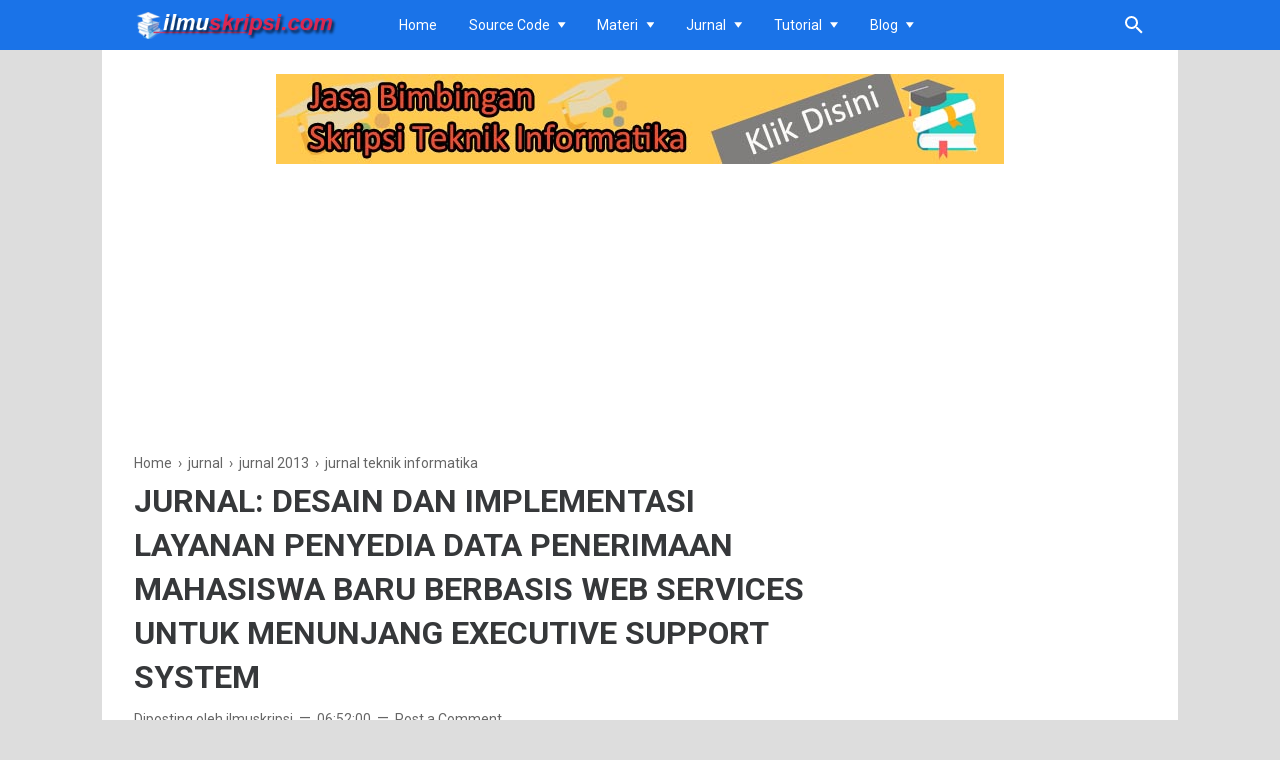

--- FILE ---
content_type: text/html; charset=utf-8
request_url: https://www.google.com/recaptcha/api2/aframe
body_size: 268
content:
<!DOCTYPE HTML><html><head><meta http-equiv="content-type" content="text/html; charset=UTF-8"></head><body><script nonce="Zp_KkMAtxKBE_p8meQLP-g">/** Anti-fraud and anti-abuse applications only. See google.com/recaptcha */ try{var clients={'sodar':'https://pagead2.googlesyndication.com/pagead/sodar?'};window.addEventListener("message",function(a){try{if(a.source===window.parent){var b=JSON.parse(a.data);var c=clients[b['id']];if(c){var d=document.createElement('img');d.src=c+b['params']+'&rc='+(localStorage.getItem("rc::a")?sessionStorage.getItem("rc::b"):"");window.document.body.appendChild(d);sessionStorage.setItem("rc::e",parseInt(sessionStorage.getItem("rc::e")||0)+1);localStorage.setItem("rc::h",'1768623279573');}}}catch(b){}});window.parent.postMessage("_grecaptcha_ready", "*");}catch(b){}</script></body></html>

--- FILE ---
content_type: text/javascript; charset=UTF-8
request_url: https://www.ilmuskripsi.com/feeds/posts/default/-/jurnal%202013?alt=json-in-script&max-results=25
body_size: 9506
content:
gdata.io.handleScriptLoaded({"version":"1.0","encoding":"UTF-8","feed":{"xmlns":"http://www.w3.org/2005/Atom","xmlns$openSearch":"http://a9.com/-/spec/opensearchrss/1.0/","xmlns$blogger":"http://schemas.google.com/blogger/2008","xmlns$georss":"http://www.georss.org/georss","xmlns$gd":"http://schemas.google.com/g/2005","xmlns$thr":"http://purl.org/syndication/thread/1.0","id":{"$t":"tag:blogger.com,1999:blog-4832361158897012626"},"updated":{"$t":"2026-01-09T15:16:49.924+07:00"},"category":[{"term":"jurnal"},{"term":"jurnal teknik informatika"},{"term":"jurnal 2013"},{"term":"jurnal 2014"},{"term":"jurnal 2010"},{"term":"jurnal 2012"},{"term":"jurnal hukum"},{"term":"Jurnal sistem pendukung keputusan"},{"term":"jurnal 2011"},{"term":"informasi"},{"term":"jurnal 2009"},{"term":"jurnal 2015"},{"term":"jurnal 2016"},{"term":"tips"},{"term":"jurnal sistem pakar"},{"term":"jurnal algoritma"},{"term":"materi teknik informatika"},{"term":"data mining"},{"term":"finansial"},{"term":"komputer"},{"term":"jurnal data mining"},{"term":"algoritma"},{"term":"jurnal 2005"},{"term":"jurnal Kriptografi"},{"term":"jurnal international"},{"term":"jurnal ekonomi"},{"term":"provider"},{"term":"jurnal komputer grafik"},{"term":"jurnal steganografi"},{"term":"jurnalpsikologi"},{"term":"jurnalpsikologisosial"},{"term":"download program"},{"term":"strategi pemasaran"},{"term":"bahasa jawa"},{"term":"jurnal website"},{"term":"ekonomi dan bisnis"},{"term":"shopee"},{"term":"jurnal sistem informasi"},{"term":"Tips Skripsi"},{"term":"jurnal 2006"},{"term":"jurnal 2007"},{"term":"geguritan"},{"term":"jurnal 2008"},{"term":"sastra jawa"},{"term":"PHP-Mysql"},{"term":"Pemprograman Web"},{"term":"game"},{"term":"jurnal game"},{"term":"sistem pendukung keputusan"},{"term":"laptop"},{"term":"jurnal aplikasi"},{"term":"source code"},{"term":"asuransi"},{"term":"sistem pakar"},{"term":"aplikasi"},{"term":"blog"},{"term":"jurnal sistem rekomendasi"},{"term":"saham"},{"term":"youtube"},{"term":"beasiswa"},{"term":"beasiswas1"},{"term":"cerkak"},{"term":"crypto"},{"term":"investasi"},{"term":"pendidikan"},{"term":"program"},{"term":"tembang dolanan"},{"term":"tiktok"},{"term":"ekspedisi"},{"term":"google"},{"term":"kartu kredit"},{"term":"laporan skripsi komputer"},{"term":"lenovo"},{"term":"smartphone"},{"term":"vga"},{"term":"Artificial Intelligence"},{"term":"PHP-Mysqli"},{"term":"aksara jawa"},{"term":"asus"},{"term":"beasiswas1akuntansi"},{"term":"beasiswas1ekonomi"},{"term":"beasiswas1manajemen"},{"term":"dana"},{"term":"indihome"},{"term":"marketplace"},{"term":"sistem informasi"},{"term":"testimoni"}],"title":{"type":"text","$t":"Skripsi Teknik Informatika"},"subtitle":{"type":"html","$t":"Skripsi Teknik Informatika, berbgi informasi seputar teknologi komputer"},"link":[{"rel":"http://schemas.google.com/g/2005#feed","type":"application/atom+xml","href":"https:\/\/www.ilmuskripsi.com\/feeds\/posts\/default"},{"rel":"self","type":"application/atom+xml","href":"https:\/\/www.blogger.com\/feeds\/4832361158897012626\/posts\/default\/-\/jurnal+2013?alt=json-in-script"},{"rel":"alternate","type":"text/html","href":"https:\/\/www.ilmuskripsi.com\/search\/label\/jurnal%202013"},{"rel":"hub","href":"http://pubsubhubbub.appspot.com/"},{"rel":"next","type":"application/atom+xml","href":"https:\/\/www.blogger.com\/feeds\/4832361158897012626\/posts\/default\/-\/jurnal+2013\/-\/jurnal+2013?alt=json-in-script\u0026start-index=26\u0026max-results=25"}],"author":[{"name":{"$t":"Unknown"},"email":{"$t":"noreply@blogger.com"},"gd$image":{"rel":"http://schemas.google.com/g/2005#thumbnail","width":"16","height":"16","src":"https:\/\/img1.blogblog.com\/img\/b16-rounded.gif"}}],"generator":{"version":"7.00","uri":"http://www.blogger.com","$t":"Blogger"},"openSearch$totalResults":{"$t":"461"},"openSearch$startIndex":{"$t":"1"},"openSearch$itemsPerPage":{"$t":"25"},"entry":[{"id":{"$t":"tag:blogger.com,1999:blog-4832361158897012626.post-5225583370953270314"},"published":{"$t":"2017-10-27T09:44:00.000+07:00"},"updated":{"$t":"2017-10-27T09:44:41.984+07:00"},"category":[{"scheme":"http://www.blogger.com/atom/ns#","term":"jurnal"},{"scheme":"http://www.blogger.com/atom/ns#","term":"jurnal 2013"},{"scheme":"http://www.blogger.com/atom/ns#","term":"jurnal teknik informatika"}],"title":{"type":"text","$t":"JURNAL: ANALISA DAN PERANCANGAN SISTEM INFORMASI RENDAL PRODUKSI DI INDUSTRI FARMASI DENGAN PENDEKATAN AGENT STUDI KASUS PT. TNF "},"summary":{"type":"text","$t":"\n\n\n\n\nAbstrak\u0026nbsp;\n\nSuatu industri manufaktur yang berorientasi pada profit memerlukan alat bantu agar bisnisnya dapat menjalankan proses eksekusi manufaktur lebih baik. Industri farmasi pun tak luput dari pola keberhasilan seperti ini. PT. TNF merupakan salah satu industri farmasi yang berorientasi pada pasar, dengan menciptakan produk-produk yang makin kompleks, sesuai dengan keinginan pasar. "},"link":[{"rel":"replies","type":"application/atom+xml","href":"https:\/\/www.ilmuskripsi.com\/feeds\/5225583370953270314\/comments\/default","title":"Post Comments"},{"rel":"replies","type":"text/html","href":"https:\/\/www.ilmuskripsi.com\/2017\/10\/jurnal-analisa-dan-perancangan-sistem_27.html#comment-form","title":"0 Comments"},{"rel":"edit","type":"application/atom+xml","href":"https:\/\/www.blogger.com\/feeds\/4832361158897012626\/posts\/default\/5225583370953270314"},{"rel":"self","type":"application/atom+xml","href":"https:\/\/www.blogger.com\/feeds\/4832361158897012626\/posts\/default\/5225583370953270314"},{"rel":"alternate","type":"text/html","href":"https:\/\/www.ilmuskripsi.com\/2017\/10\/jurnal-analisa-dan-perancangan-sistem_27.html","title":"JURNAL: ANALISA DAN PERANCANGAN SISTEM INFORMASI RENDAL PRODUKSI DI INDUSTRI FARMASI DENGAN PENDEKATAN AGENT STUDI KASUS PT. TNF "}],"author":[{"name":{"$t":"ilmuskripsi"},"uri":{"$t":"http:\/\/www.blogger.com\/profile\/16091865642388624169"},"email":{"$t":"noreply@blogger.com"},"gd$image":{"rel":"http://schemas.google.com/g/2005#thumbnail","width":"16","height":"16","src":"https:\/\/img1.blogblog.com\/img\/b16-rounded.gif"}}],"media$thumbnail":{"xmlns$media":"http://search.yahoo.com/mrss/","url":"https:\/\/blogger.googleusercontent.com\/img\/b\/R29vZ2xl\/AVvXsEjkHnNYMcT9Xk1FXIAclsUIX1GIYLz22ojTtX-anSlKcQE5xVAOyW10gGO_rNzCf6oeSBEKpc227Dlyj5TZHXNf6g09Zk1VJph-tLkUscY8YIUD4TJcL2yNKLYJeaHg2Jx_JSeognbqMYg\/s72-c\/unduh+jurnal+ilmuskripsi.jpg","height":"72","width":"72"},"thr$total":{"$t":"0"}},{"id":{"$t":"tag:blogger.com,1999:blog-4832361158897012626.post-805249324598527448"},"published":{"$t":"2017-10-27T09:41:00.000+07:00"},"updated":{"$t":"2017-10-27T09:41:23.987+07:00"},"category":[{"scheme":"http://www.blogger.com/atom/ns#","term":"jurnal"},{"scheme":"http://www.blogger.com/atom/ns#","term":"jurnal 2013"},{"scheme":"http://www.blogger.com/atom/ns#","term":"jurnal teknik informatika"}],"title":{"type":"text","$t":"JURNAL: APLIKASI Busines Intelligence DENGAN KONSEP OLAP PADA JURUSAN TEKNIK INFORMATIKA UPN”VETERAN” YOGYAKARTA"},"summary":{"type":"text","$t":"\n\n\n\n\nAbstrak\u0026nbsp;\n\nOLAP (OnLine Analytical Processing) adalah suatu metode khusus untuk melakukan analisis terhadap data yang terdapat di dalam media penyimpanan data (database) dan kemudian membuat laporannya sesuai permintaan user. OLAP menyajikan data dalam bentuk multidimensional database yang lebih mudah untuk disajikan dan dianalisis. Hasil analisis menggunakan OLAP akan digunakan dalam "},"link":[{"rel":"replies","type":"application/atom+xml","href":"https:\/\/www.ilmuskripsi.com\/feeds\/805249324598527448\/comments\/default","title":"Post Comments"},{"rel":"replies","type":"text/html","href":"https:\/\/www.ilmuskripsi.com\/2017\/10\/jurnal-aplikasi-busines-intelligence.html#comment-form","title":"0 Comments"},{"rel":"edit","type":"application/atom+xml","href":"https:\/\/www.blogger.com\/feeds\/4832361158897012626\/posts\/default\/805249324598527448"},{"rel":"self","type":"application/atom+xml","href":"https:\/\/www.blogger.com\/feeds\/4832361158897012626\/posts\/default\/805249324598527448"},{"rel":"alternate","type":"text/html","href":"https:\/\/www.ilmuskripsi.com\/2017\/10\/jurnal-aplikasi-busines-intelligence.html","title":"JURNAL: APLIKASI Busines Intelligence DENGAN KONSEP OLAP PADA JURUSAN TEKNIK INFORMATIKA UPN”VETERAN” YOGYAKARTA"}],"author":[{"name":{"$t":"ilmuskripsi"},"uri":{"$t":"http:\/\/www.blogger.com\/profile\/16091865642388624169"},"email":{"$t":"noreply@blogger.com"},"gd$image":{"rel":"http://schemas.google.com/g/2005#thumbnail","width":"16","height":"16","src":"https:\/\/img1.blogblog.com\/img\/b16-rounded.gif"}}],"media$thumbnail":{"xmlns$media":"http://search.yahoo.com/mrss/","url":"https:\/\/blogger.googleusercontent.com\/img\/b\/R29vZ2xl\/AVvXsEjkHnNYMcT9Xk1FXIAclsUIX1GIYLz22ojTtX-anSlKcQE5xVAOyW10gGO_rNzCf6oeSBEKpc227Dlyj5TZHXNf6g09Zk1VJph-tLkUscY8YIUD4TJcL2yNKLYJeaHg2Jx_JSeognbqMYg\/s72-c\/unduh+jurnal+ilmuskripsi.jpg","height":"72","width":"72"},"thr$total":{"$t":"0"}},{"id":{"$t":"tag:blogger.com,1999:blog-4832361158897012626.post-1471772387789161230"},"published":{"$t":"2017-10-27T08:39:00.000+07:00"},"updated":{"$t":"2017-10-27T08:39:00.881+07:00"},"category":[{"scheme":"http://www.blogger.com/atom/ns#","term":"jurnal"},{"scheme":"http://www.blogger.com/atom/ns#","term":"jurnal 2013"},{"scheme":"http://www.blogger.com/atom/ns#","term":"jurnal teknik informatika"}],"title":{"type":"text","$t":"JURNAL: SISTEM PENDUKUNG KEPUTUSAN BERBASIS CLIENT SERVER UNTUK PENENTUAN BIAYA PEMBANGUNAN RUMAH (STUDI KASUS PADA PT BUANA NATA LOKA) "},"summary":{"type":"text","$t":"\n\n\n\n\n\n\nAbstrak\u0026nbsp;\n\nPerencanaan sebuah pembangunan rumah merupakan hal yang tidak mudah. Banyak orang mengalami kesulitan dalam tahap ini, baik dari segi pemilihan model bahan-bahan bangunan yang akan digunakan maupun dalam merancang sebuah anggaran dalam pembangunan rumah. Masalah yang sering ditemui dalam anggaran biaya adalah biaya yang dikeluarkan tidak sesuai dengan rencana semula. "},"link":[{"rel":"replies","type":"application/atom+xml","href":"https:\/\/www.ilmuskripsi.com\/feeds\/1471772387789161230\/comments\/default","title":"Post Comments"},{"rel":"replies","type":"text/html","href":"https:\/\/www.ilmuskripsi.com\/2017\/10\/jurnal-sistem-pendukung-keputusan_27.html#comment-form","title":"0 Comments"},{"rel":"edit","type":"application/atom+xml","href":"https:\/\/www.blogger.com\/feeds\/4832361158897012626\/posts\/default\/1471772387789161230"},{"rel":"self","type":"application/atom+xml","href":"https:\/\/www.blogger.com\/feeds\/4832361158897012626\/posts\/default\/1471772387789161230"},{"rel":"alternate","type":"text/html","href":"https:\/\/www.ilmuskripsi.com\/2017\/10\/jurnal-sistem-pendukung-keputusan_27.html","title":"JURNAL: SISTEM PENDUKUNG KEPUTUSAN BERBASIS CLIENT SERVER UNTUK PENENTUAN BIAYA PEMBANGUNAN RUMAH (STUDI KASUS PADA PT BUANA NATA LOKA) "}],"author":[{"name":{"$t":"ilmuskripsi"},"uri":{"$t":"http:\/\/www.blogger.com\/profile\/16091865642388624169"},"email":{"$t":"noreply@blogger.com"},"gd$image":{"rel":"http://schemas.google.com/g/2005#thumbnail","width":"16","height":"16","src":"https:\/\/img1.blogblog.com\/img\/b16-rounded.gif"}}],"media$thumbnail":{"xmlns$media":"http://search.yahoo.com/mrss/","url":"https:\/\/blogger.googleusercontent.com\/img\/b\/R29vZ2xl\/AVvXsEjkHnNYMcT9Xk1FXIAclsUIX1GIYLz22ojTtX-anSlKcQE5xVAOyW10gGO_rNzCf6oeSBEKpc227Dlyj5TZHXNf6g09Zk1VJph-tLkUscY8YIUD4TJcL2yNKLYJeaHg2Jx_JSeognbqMYg\/s72-c\/unduh+jurnal+ilmuskripsi.jpg","height":"72","width":"72"},"thr$total":{"$t":"0"}},{"id":{"$t":"tag:blogger.com,1999:blog-4832361158897012626.post-6165912554154002405"},"published":{"$t":"2017-10-27T08:33:00.000+07:00"},"updated":{"$t":"2017-10-27T08:33:04.308+07:00"},"category":[{"scheme":"http://www.blogger.com/atom/ns#","term":"jurnal"},{"scheme":"http://www.blogger.com/atom/ns#","term":"jurnal 2013"},{"scheme":"http://www.blogger.com/atom/ns#","term":"jurnal teknik informatika"}],"title":{"type":"text","$t":"JURNAL: RANCANG BANGUN APLIKASI ENKRIPSI DATABASE MYSQL DENGAN ALGORITMA BLOWFISH "},"summary":{"type":"text","$t":"\n\n\n\n\nAbstrak\u0026nbsp;\n\nUntuk menjaga keamanan data ataupun informasi yang tersimpan dalam database MySQL adalah dengan menggunakan enkripsi. Ada banyak algoritma enkripsi yang ada dan salah satunya adalah algoritma Blowfish. Algoritma Blowfish merupakan algoritma modern kunci simetris berbentuk chiperblock. Enkripsi dilakukan dengan menggunakan kunci tertentu, sehingga menghasilkan chipertext yang "},"link":[{"rel":"replies","type":"application/atom+xml","href":"https:\/\/www.ilmuskripsi.com\/feeds\/6165912554154002405\/comments\/default","title":"Post Comments"},{"rel":"replies","type":"text/html","href":"https:\/\/www.ilmuskripsi.com\/2017\/10\/jurnal-rancang-bangun-aplikasi-enkripsi.html#comment-form","title":"0 Comments"},{"rel":"edit","type":"application/atom+xml","href":"https:\/\/www.blogger.com\/feeds\/4832361158897012626\/posts\/default\/6165912554154002405"},{"rel":"self","type":"application/atom+xml","href":"https:\/\/www.blogger.com\/feeds\/4832361158897012626\/posts\/default\/6165912554154002405"},{"rel":"alternate","type":"text/html","href":"https:\/\/www.ilmuskripsi.com\/2017\/10\/jurnal-rancang-bangun-aplikasi-enkripsi.html","title":"JURNAL: RANCANG BANGUN APLIKASI ENKRIPSI DATABASE MYSQL DENGAN ALGORITMA BLOWFISH "}],"author":[{"name":{"$t":"ilmuskripsi"},"uri":{"$t":"http:\/\/www.blogger.com\/profile\/16091865642388624169"},"email":{"$t":"noreply@blogger.com"},"gd$image":{"rel":"http://schemas.google.com/g/2005#thumbnail","width":"16","height":"16","src":"https:\/\/img1.blogblog.com\/img\/b16-rounded.gif"}}],"media$thumbnail":{"xmlns$media":"http://search.yahoo.com/mrss/","url":"https:\/\/blogger.googleusercontent.com\/img\/b\/R29vZ2xl\/AVvXsEjkHnNYMcT9Xk1FXIAclsUIX1GIYLz22ojTtX-anSlKcQE5xVAOyW10gGO_rNzCf6oeSBEKpc227Dlyj5TZHXNf6g09Zk1VJph-tLkUscY8YIUD4TJcL2yNKLYJeaHg2Jx_JSeognbqMYg\/s72-c\/unduh+jurnal+ilmuskripsi.jpg","height":"72","width":"72"},"thr$total":{"$t":"0"}},{"id":{"$t":"tag:blogger.com,1999:blog-4832361158897012626.post-3368372289501179432"},"published":{"$t":"2017-10-27T08:30:00.000+07:00"},"updated":{"$t":"2017-10-27T08:30:02.013+07:00"},"category":[{"scheme":"http://www.blogger.com/atom/ns#","term":"jurnal"},{"scheme":"http://www.blogger.com/atom/ns#","term":"jurnal 2013"},{"scheme":"http://www.blogger.com/atom/ns#","term":"jurnal teknik informatika"}],"title":{"type":"text","$t":"JURNAL: PENGOLAHAN CITRA DIGITAL DENGAN TRANSFORMASI WAVELET DOUBECHIS "},"summary":{"type":"text","$t":"\n\n\n\n\nAbstrak\u0026nbsp;\n\nCitra merupakan dimensi spatial berisi informasi warna dan tidak bergantung waktu. Transformasi citra merupakan proses perubahan bentuk citra untuk mendapatkan suatu informasi tertentu (fiture) yang tidak tersedia sebelumnya, salah satunya adalah transformasi wavelet. Wavelet merupakan fungsi matematis yang mampu mengelompokkan energi citra terkosentrasi pada sekelompok kecil "},"link":[{"rel":"replies","type":"application/atom+xml","href":"https:\/\/www.ilmuskripsi.com\/feeds\/3368372289501179432\/comments\/default","title":"Post Comments"},{"rel":"replies","type":"text/html","href":"https:\/\/www.ilmuskripsi.com\/2017\/10\/jurnal-pengolahan-citra-digital-dengan.html#comment-form","title":"0 Comments"},{"rel":"edit","type":"application/atom+xml","href":"https:\/\/www.blogger.com\/feeds\/4832361158897012626\/posts\/default\/3368372289501179432"},{"rel":"self","type":"application/atom+xml","href":"https:\/\/www.blogger.com\/feeds\/4832361158897012626\/posts\/default\/3368372289501179432"},{"rel":"alternate","type":"text/html","href":"https:\/\/www.ilmuskripsi.com\/2017\/10\/jurnal-pengolahan-citra-digital-dengan.html","title":"JURNAL: PENGOLAHAN CITRA DIGITAL DENGAN TRANSFORMASI WAVELET DOUBECHIS "}],"author":[{"name":{"$t":"ilmuskripsi"},"uri":{"$t":"http:\/\/www.blogger.com\/profile\/16091865642388624169"},"email":{"$t":"noreply@blogger.com"},"gd$image":{"rel":"http://schemas.google.com/g/2005#thumbnail","width":"16","height":"16","src":"https:\/\/img1.blogblog.com\/img\/b16-rounded.gif"}}],"media$thumbnail":{"xmlns$media":"http://search.yahoo.com/mrss/","url":"https:\/\/blogger.googleusercontent.com\/img\/b\/R29vZ2xl\/AVvXsEjkHnNYMcT9Xk1FXIAclsUIX1GIYLz22ojTtX-anSlKcQE5xVAOyW10gGO_rNzCf6oeSBEKpc227Dlyj5TZHXNf6g09Zk1VJph-tLkUscY8YIUD4TJcL2yNKLYJeaHg2Jx_JSeognbqMYg\/s72-c\/unduh+jurnal+ilmuskripsi.jpg","height":"72","width":"72"},"thr$total":{"$t":"0"}},{"id":{"$t":"tag:blogger.com,1999:blog-4832361158897012626.post-6842895070897071729"},"published":{"$t":"2017-10-27T08:22:00.001+07:00"},"updated":{"$t":"2017-10-27T08:22:32.023+07:00"},"category":[{"scheme":"http://www.blogger.com/atom/ns#","term":"jurnal"},{"scheme":"http://www.blogger.com/atom/ns#","term":"jurnal 2013"},{"scheme":"http://www.blogger.com/atom/ns#","term":"jurnal teknik informatika"}],"title":{"type":"text","$t":"JURNAL: APLIKASI E-VISUAL AID SEKOLAH MINGGU BERBASIS ANDROID "},"summary":{"type":"text","$t":"\n\n\n\n\nAbstrak\u0026nbsp;\n\nAlat peraga merupakan bahan pembelajaran yang sangat baik untuk anak-anak dalam memahami sesuatu yang ingin disampaikan terutama pada anak-anak usia 5-8 tahun. Seiring perkembangan teknologi informasi khususnya dalam bidang perancangan dan aplikasi multimedia, pengemasan konten cerita anak dibuat dalam bentuk aplikasi yang menarik, dimaksudkan agar anak-anak dapat memahami "},"link":[{"rel":"replies","type":"application/atom+xml","href":"https:\/\/www.ilmuskripsi.com\/feeds\/6842895070897071729\/comments\/default","title":"Post Comments"},{"rel":"replies","type":"text/html","href":"https:\/\/www.ilmuskripsi.com\/2017\/10\/jurnal-aplikasi-e-visual-aid-sekolah.html#comment-form","title":"0 Comments"},{"rel":"edit","type":"application/atom+xml","href":"https:\/\/www.blogger.com\/feeds\/4832361158897012626\/posts\/default\/6842895070897071729"},{"rel":"self","type":"application/atom+xml","href":"https:\/\/www.blogger.com\/feeds\/4832361158897012626\/posts\/default\/6842895070897071729"},{"rel":"alternate","type":"text/html","href":"https:\/\/www.ilmuskripsi.com\/2017\/10\/jurnal-aplikasi-e-visual-aid-sekolah.html","title":"JURNAL: APLIKASI E-VISUAL AID SEKOLAH MINGGU BERBASIS ANDROID "}],"author":[{"name":{"$t":"ilmuskripsi"},"uri":{"$t":"http:\/\/www.blogger.com\/profile\/16091865642388624169"},"email":{"$t":"noreply@blogger.com"},"gd$image":{"rel":"http://schemas.google.com/g/2005#thumbnail","width":"16","height":"16","src":"https:\/\/img1.blogblog.com\/img\/b16-rounded.gif"}}],"media$thumbnail":{"xmlns$media":"http://search.yahoo.com/mrss/","url":"https:\/\/blogger.googleusercontent.com\/img\/b\/R29vZ2xl\/AVvXsEjkHnNYMcT9Xk1FXIAclsUIX1GIYLz22ojTtX-anSlKcQE5xVAOyW10gGO_rNzCf6oeSBEKpc227Dlyj5TZHXNf6g09Zk1VJph-tLkUscY8YIUD4TJcL2yNKLYJeaHg2Jx_JSeognbqMYg\/s72-c\/unduh+jurnal+ilmuskripsi.jpg","height":"72","width":"72"},"thr$total":{"$t":"0"}},{"id":{"$t":"tag:blogger.com,1999:blog-4832361158897012626.post-362309175224185771"},"published":{"$t":"2017-10-27T08:20:00.000+07:00"},"updated":{"$t":"2017-10-27T08:20:00.239+07:00"},"category":[{"scheme":"http://www.blogger.com/atom/ns#","term":"jurnal"},{"scheme":"http://www.blogger.com/atom/ns#","term":"jurnal 2013"},{"scheme":"http://www.blogger.com/atom/ns#","term":"jurnal teknik informatika"}],"title":{"type":"text","$t":"JURNAL: ANALISIS MANFAAT INVESTASI TEKNOLOGI INFORMASI MENGGUNAKAN METODE IT VALUATION DI KANTOR SINODE GMIM "},"summary":{"type":"text","$t":"\n\n\n\n\nAbstrak\u0026nbsp;\n\nGereja, sebagai organisasi perlu mengoptimalkan manfaat Teknologi Informasi (TI) untuk kepentingan manajemen organisasi. TI merupakan salah satu factor pemungkin (key enabler )yang mendukung efisiensi manajemen organisasi gereja. Mengetahui hasil manfaat dari suatu investasi TI adalah langkah awal untuk mengukur manfaat TI dalam gereja, sebagai organisasi non-profit. Metode IT"},"link":[{"rel":"replies","type":"application/atom+xml","href":"https:\/\/www.ilmuskripsi.com\/feeds\/362309175224185771\/comments\/default","title":"Post Comments"},{"rel":"replies","type":"text/html","href":"https:\/\/www.ilmuskripsi.com\/2017\/10\/jurnal-analisis-manfaat-investasi.html#comment-form","title":"0 Comments"},{"rel":"edit","type":"application/atom+xml","href":"https:\/\/www.blogger.com\/feeds\/4832361158897012626\/posts\/default\/362309175224185771"},{"rel":"self","type":"application/atom+xml","href":"https:\/\/www.blogger.com\/feeds\/4832361158897012626\/posts\/default\/362309175224185771"},{"rel":"alternate","type":"text/html","href":"https:\/\/www.ilmuskripsi.com\/2017\/10\/jurnal-analisis-manfaat-investasi.html","title":"JURNAL: ANALISIS MANFAAT INVESTASI TEKNOLOGI INFORMASI MENGGUNAKAN METODE IT VALUATION DI KANTOR SINODE GMIM "}],"author":[{"name":{"$t":"ilmuskripsi"},"uri":{"$t":"http:\/\/www.blogger.com\/profile\/16091865642388624169"},"email":{"$t":"noreply@blogger.com"},"gd$image":{"rel":"http://schemas.google.com/g/2005#thumbnail","width":"16","height":"16","src":"https:\/\/img1.blogblog.com\/img\/b16-rounded.gif"}}],"media$thumbnail":{"xmlns$media":"http://search.yahoo.com/mrss/","url":"https:\/\/blogger.googleusercontent.com\/img\/b\/R29vZ2xl\/AVvXsEjkHnNYMcT9Xk1FXIAclsUIX1GIYLz22ojTtX-anSlKcQE5xVAOyW10gGO_rNzCf6oeSBEKpc227Dlyj5TZHXNf6g09Zk1VJph-tLkUscY8YIUD4TJcL2yNKLYJeaHg2Jx_JSeognbqMYg\/s72-c\/unduh+jurnal+ilmuskripsi.jpg","height":"72","width":"72"},"thr$total":{"$t":"0"}},{"id":{"$t":"tag:blogger.com,1999:blog-4832361158897012626.post-3091562402997609591"},"published":{"$t":"2017-10-27T08:15:00.000+07:00"},"updated":{"$t":"2017-10-27T08:15:49.227+07:00"},"category":[{"scheme":"http://www.blogger.com/atom/ns#","term":"jurnal"},{"scheme":"http://www.blogger.com/atom/ns#","term":"jurnal 2013"},{"scheme":"http://www.blogger.com/atom/ns#","term":"jurnal teknik informatika"}],"title":{"type":"text","$t":"JURNAL: PERANCANGAN APLIKASI PERHITUNGAN INDEKS ICT-PURA PROVINSI SULAWESI UTARA"},"summary":{"type":"text","$t":"\n\n\n\n\nAbstrak\u0026nbsp;\n\nPerkembangan TIK yang pesat membuat pemerintah mengadakan suatu penghargaan yaitu ICT-PURA. Penghargaan ini diberikan kepada kabupaten\/kota yang wilayah yang sudah berbasis Digital city yaitu sebuah kota yang berhasil mengelola TIK dengan baik sehingga memberikan kontribusi manfaat yang signifikan terhadap sistem kehidupan masyarakatnya. Dari hasil pengamatan yang telah "},"link":[{"rel":"replies","type":"application/atom+xml","href":"https:\/\/www.ilmuskripsi.com\/feeds\/3091562402997609591\/comments\/default","title":"Post Comments"},{"rel":"replies","type":"text/html","href":"https:\/\/www.ilmuskripsi.com\/2017\/10\/jurnal-perancangan-aplikasi-perhitungan.html#comment-form","title":"0 Comments"},{"rel":"edit","type":"application/atom+xml","href":"https:\/\/www.blogger.com\/feeds\/4832361158897012626\/posts\/default\/3091562402997609591"},{"rel":"self","type":"application/atom+xml","href":"https:\/\/www.blogger.com\/feeds\/4832361158897012626\/posts\/default\/3091562402997609591"},{"rel":"alternate","type":"text/html","href":"https:\/\/www.ilmuskripsi.com\/2017\/10\/jurnal-perancangan-aplikasi-perhitungan.html","title":"JURNAL: PERANCANGAN APLIKASI PERHITUNGAN INDEKS ICT-PURA PROVINSI SULAWESI UTARA"}],"author":[{"name":{"$t":"ilmuskripsi"},"uri":{"$t":"http:\/\/www.blogger.com\/profile\/16091865642388624169"},"email":{"$t":"noreply@blogger.com"},"gd$image":{"rel":"http://schemas.google.com/g/2005#thumbnail","width":"16","height":"16","src":"https:\/\/img1.blogblog.com\/img\/b16-rounded.gif"}}],"media$thumbnail":{"xmlns$media":"http://search.yahoo.com/mrss/","url":"https:\/\/blogger.googleusercontent.com\/img\/b\/R29vZ2xl\/AVvXsEh5s5c1UuYRhBG0hch-MUMJooUnSeyL6u6wPz8ihlZohuUEhXyKcAKLbh5L7tHKdMc9AtkN0MjPrlo2RhpYxkKZbLwqCpHwNCLjryts1oqFOfl1X6qZJ4TdGMYCulnO0vdOQL-MS_r-T5k\/s72-c\/unduh+jurnal+ilmuskripsi.jpg","height":"72","width":"72"},"thr$total":{"$t":"0"}},{"id":{"$t":"tag:blogger.com,1999:blog-4832361158897012626.post-1929137509630384778"},"published":{"$t":"2017-10-27T08:08:00.000+07:00"},"updated":{"$t":"2017-10-27T08:08:59.464+07:00"},"category":[{"scheme":"http://www.blogger.com/atom/ns#","term":"jurnal"},{"scheme":"http://www.blogger.com/atom/ns#","term":"jurnal 2013"},{"scheme":"http://www.blogger.com/atom/ns#","term":"jurnal teknik informatika"}],"title":{"type":"text","$t":"Jurnal: Prototype Sistem Informasi Akademik Berbasis Mobile Application dengan Teknologi Java 2 Micro Edition (J2ME) "},"summary":{"type":"text","$t":"\n\n\n\n\nAbstract\u0026nbsp;\n\nHandphone is mobile device and as a media that is able to do various communications data which users are able to acces internet anytime and anywhere. Based on this condition, comes the will to develop a spesific application in mobiles device which needs a lot of mobiling. Collage students has needs for academic informations and it is very important to them. Application that "},"link":[{"rel":"replies","type":"application/atom+xml","href":"https:\/\/www.ilmuskripsi.com\/feeds\/1929137509630384778\/comments\/default","title":"Post Comments"},{"rel":"replies","type":"text/html","href":"https:\/\/www.ilmuskripsi.com\/2017\/10\/jurnal-prototype-sistem-informasi.html#comment-form","title":"0 Comments"},{"rel":"edit","type":"application/atom+xml","href":"https:\/\/www.blogger.com\/feeds\/4832361158897012626\/posts\/default\/1929137509630384778"},{"rel":"self","type":"application/atom+xml","href":"https:\/\/www.blogger.com\/feeds\/4832361158897012626\/posts\/default\/1929137509630384778"},{"rel":"alternate","type":"text/html","href":"https:\/\/www.ilmuskripsi.com\/2017\/10\/jurnal-prototype-sistem-informasi.html","title":"Jurnal: Prototype Sistem Informasi Akademik Berbasis Mobile Application dengan Teknologi Java 2 Micro Edition (J2ME) "}],"author":[{"name":{"$t":"ilmuskripsi"},"uri":{"$t":"http:\/\/www.blogger.com\/profile\/16091865642388624169"},"email":{"$t":"noreply@blogger.com"},"gd$image":{"rel":"http://schemas.google.com/g/2005#thumbnail","width":"16","height":"16","src":"https:\/\/img1.blogblog.com\/img\/b16-rounded.gif"}}],"media$thumbnail":{"xmlns$media":"http://search.yahoo.com/mrss/","url":"https:\/\/blogger.googleusercontent.com\/img\/b\/R29vZ2xl\/AVvXsEggQ6a1-CCHhZDxca1V3uEfFypjaEhkIKDivuujTT5dkwqa1AKzZV8w0DQCKPxQD5c6ksOVcEkh5AOrYKJvamiKPvNc5Gnx4qmk_WOwlr0Nolzc-AC1R1BRtIa3_iy1veFEKYztaVk0kB0\/s72-c\/unduh+jurnal+ilmuskripsi.jpg","height":"72","width":"72"},"thr$total":{"$t":"0"}},{"id":{"$t":"tag:blogger.com,1999:blog-4832361158897012626.post-4271217181991177660"},"published":{"$t":"2017-10-27T08:07:00.001+07:00"},"updated":{"$t":"2017-10-27T08:07:54.107+07:00"},"category":[{"scheme":"http://www.blogger.com/atom/ns#","term":"jurnal"},{"scheme":"http://www.blogger.com/atom/ns#","term":"jurnal 2013"},{"scheme":"http://www.blogger.com/atom/ns#","term":"jurnal teknik informatika"}],"title":{"type":"text","$t":"JURNAL: PERANCANGAN SISTEM PENDUKUNG BIMBINGAN ONLINE TUGAS AKHIR MAHASISWA PROGRAM STUDI TEKNIK INFORMATIKA "},"summary":{"type":"text","$t":"\n\n\n\n\nAbstract\u0026nbsp;\n\nThe process of writing a thesis or a final project is the final step that must be taken by a college students which in the process guided by two lecturers. In practical way, this final project guidance activities carried out by discussion, question and answer, providing suggestion and other activities. Informatics Engineering Study Program implement two stages in making final"},"link":[{"rel":"replies","type":"application/atom+xml","href":"https:\/\/www.ilmuskripsi.com\/feeds\/4271217181991177660\/comments\/default","title":"Post Comments"},{"rel":"replies","type":"text/html","href":"https:\/\/www.ilmuskripsi.com\/2017\/10\/jurnal-perancangan-sistem-pendukung_27.html#comment-form","title":"0 Comments"},{"rel":"edit","type":"application/atom+xml","href":"https:\/\/www.blogger.com\/feeds\/4832361158897012626\/posts\/default\/4271217181991177660"},{"rel":"self","type":"application/atom+xml","href":"https:\/\/www.blogger.com\/feeds\/4832361158897012626\/posts\/default\/4271217181991177660"},{"rel":"alternate","type":"text/html","href":"https:\/\/www.ilmuskripsi.com\/2017\/10\/jurnal-perancangan-sistem-pendukung_27.html","title":"JURNAL: PERANCANGAN SISTEM PENDUKUNG BIMBINGAN ONLINE TUGAS AKHIR MAHASISWA PROGRAM STUDI TEKNIK INFORMATIKA "}],"author":[{"name":{"$t":"ilmuskripsi"},"uri":{"$t":"http:\/\/www.blogger.com\/profile\/16091865642388624169"},"email":{"$t":"noreply@blogger.com"},"gd$image":{"rel":"http://schemas.google.com/g/2005#thumbnail","width":"16","height":"16","src":"https:\/\/img1.blogblog.com\/img\/b16-rounded.gif"}}],"media$thumbnail":{"xmlns$media":"http://search.yahoo.com/mrss/","url":"https:\/\/blogger.googleusercontent.com\/img\/b\/R29vZ2xl\/AVvXsEggQ6a1-CCHhZDxca1V3uEfFypjaEhkIKDivuujTT5dkwqa1AKzZV8w0DQCKPxQD5c6ksOVcEkh5AOrYKJvamiKPvNc5Gnx4qmk_WOwlr0Nolzc-AC1R1BRtIa3_iy1veFEKYztaVk0kB0\/s72-c\/unduh+jurnal+ilmuskripsi.jpg","height":"72","width":"72"},"thr$total":{"$t":"0"}},{"id":{"$t":"tag:blogger.com,1999:blog-4832361158897012626.post-3098752837377476753"},"published":{"$t":"2017-10-27T08:06:00.001+07:00"},"updated":{"$t":"2017-10-27T08:06:43.933+07:00"},"category":[{"scheme":"http://www.blogger.com/atom/ns#","term":"jurnal"},{"scheme":"http://www.blogger.com/atom/ns#","term":"jurnal 2013"},{"scheme":"http://www.blogger.com/atom/ns#","term":"jurnal teknik informatika"}],"title":{"type":"text","$t":"JURNAL: SISTEM INFORMASI GEOGRAFIS PENENTUAN SEBARAN LISTRIK DESA KABUPATEN SINTANG "},"summary":{"type":"text","$t":"\n\n\n\n\nAbstract\u0026nbsp;\n\nRural electric distribution program is one of the steps that taken by the PT. PLN to divide the electricity to all the remote areas in Indonesia. Rural electrification program was also conducted in the area Sintang, so that all rural areas in Sintang can be electrified. In rural electric distribution we calculated the group of villages that should become a list of priorities."},"link":[{"rel":"replies","type":"application/atom+xml","href":"https:\/\/www.ilmuskripsi.com\/feeds\/3098752837377476753\/comments\/default","title":"Post Comments"},{"rel":"replies","type":"text/html","href":"https:\/\/www.ilmuskripsi.com\/2017\/10\/jurnal-sistem-informasi-geografis.html#comment-form","title":"0 Comments"},{"rel":"edit","type":"application/atom+xml","href":"https:\/\/www.blogger.com\/feeds\/4832361158897012626\/posts\/default\/3098752837377476753"},{"rel":"self","type":"application/atom+xml","href":"https:\/\/www.blogger.com\/feeds\/4832361158897012626\/posts\/default\/3098752837377476753"},{"rel":"alternate","type":"text/html","href":"https:\/\/www.ilmuskripsi.com\/2017\/10\/jurnal-sistem-informasi-geografis.html","title":"JURNAL: SISTEM INFORMASI GEOGRAFIS PENENTUAN SEBARAN LISTRIK DESA KABUPATEN SINTANG "}],"author":[{"name":{"$t":"ilmuskripsi"},"uri":{"$t":"http:\/\/www.blogger.com\/profile\/16091865642388624169"},"email":{"$t":"noreply@blogger.com"},"gd$image":{"rel":"http://schemas.google.com/g/2005#thumbnail","width":"16","height":"16","src":"https:\/\/img1.blogblog.com\/img\/b16-rounded.gif"}}],"media$thumbnail":{"xmlns$media":"http://search.yahoo.com/mrss/","url":"https:\/\/blogger.googleusercontent.com\/img\/b\/R29vZ2xl\/AVvXsEggQ6a1-CCHhZDxca1V3uEfFypjaEhkIKDivuujTT5dkwqa1AKzZV8w0DQCKPxQD5c6ksOVcEkh5AOrYKJvamiKPvNc5Gnx4qmk_WOwlr0Nolzc-AC1R1BRtIa3_iy1veFEKYztaVk0kB0\/s72-c\/unduh+jurnal+ilmuskripsi.jpg","height":"72","width":"72"},"thr$total":{"$t":"0"}},{"id":{"$t":"tag:blogger.com,1999:blog-4832361158897012626.post-1755158289956550797"},"published":{"$t":"2017-10-27T08:05:00.001+07:00"},"updated":{"$t":"2017-10-27T08:05:43.550+07:00"},"category":[{"scheme":"http://www.blogger.com/atom/ns#","term":"jurnal"},{"scheme":"http://www.blogger.com/atom/ns#","term":"jurnal 2013"},{"scheme":"http://www.blogger.com/atom/ns#","term":"jurnal teknik informatika"}],"title":{"type":"text","$t":"JURNAL: CERITA RAKYAT DAERAH MINAHASA : IMPLEMENTASI SHORT FILM ANIMASI 3D "},"summary":{"type":"text","$t":"\n\n\n\n\nAbstrak\u0026nbsp;\n\nMultimedia bukan hanya menyediakan banyak teks, melainkan juga dengan menghidupkan teks yang di sertai bunyi, gambar, musik, Animasi dan video. Cerita rakyat daerah minahasa : Implementasi short film animasi 3D, didasarkan pada ide dan alur cerita yang mendukung kegiatan produksi film animasi 3D, produksi film animasi 3D menggunakan kerangka penelitian film pendek animasi 3D. "},"link":[{"rel":"replies","type":"application/atom+xml","href":"https:\/\/www.ilmuskripsi.com\/feeds\/1755158289956550797\/comments\/default","title":"Post Comments"},{"rel":"replies","type":"text/html","href":"https:\/\/www.ilmuskripsi.com\/2017\/10\/jurnal-cerita-rakyat-daerah-minahasa.html#comment-form","title":"0 Comments"},{"rel":"edit","type":"application/atom+xml","href":"https:\/\/www.blogger.com\/feeds\/4832361158897012626\/posts\/default\/1755158289956550797"},{"rel":"self","type":"application/atom+xml","href":"https:\/\/www.blogger.com\/feeds\/4832361158897012626\/posts\/default\/1755158289956550797"},{"rel":"alternate","type":"text/html","href":"https:\/\/www.ilmuskripsi.com\/2017\/10\/jurnal-cerita-rakyat-daerah-minahasa.html","title":"JURNAL: CERITA RAKYAT DAERAH MINAHASA : IMPLEMENTASI SHORT FILM ANIMASI 3D "}],"author":[{"name":{"$t":"ilmuskripsi"},"uri":{"$t":"http:\/\/www.blogger.com\/profile\/16091865642388624169"},"email":{"$t":"noreply@blogger.com"},"gd$image":{"rel":"http://schemas.google.com/g/2005#thumbnail","width":"16","height":"16","src":"https:\/\/img1.blogblog.com\/img\/b16-rounded.gif"}}],"media$thumbnail":{"xmlns$media":"http://search.yahoo.com/mrss/","url":"https:\/\/blogger.googleusercontent.com\/img\/b\/R29vZ2xl\/AVvXsEggQ6a1-CCHhZDxca1V3uEfFypjaEhkIKDivuujTT5dkwqa1AKzZV8w0DQCKPxQD5c6ksOVcEkh5AOrYKJvamiKPvNc5Gnx4qmk_WOwlr0Nolzc-AC1R1BRtIa3_iy1veFEKYztaVk0kB0\/s72-c\/unduh+jurnal+ilmuskripsi.jpg","height":"72","width":"72"},"thr$total":{"$t":"0"}},{"id":{"$t":"tag:blogger.com,1999:blog-4832361158897012626.post-7955763039078771301"},"published":{"$t":"2017-10-27T08:04:00.001+07:00"},"updated":{"$t":"2017-10-27T08:04:40.434+07:00"},"category":[{"scheme":"http://www.blogger.com/atom/ns#","term":"jurnal"},{"scheme":"http://www.blogger.com/atom/ns#","term":"jurnal 2013"},{"scheme":"http://www.blogger.com/atom/ns#","term":"jurnal teknik informatika"}],"title":{"type":"text","$t":"JURNAL: SISTEM INFORMASI GEOGRAFIS PENENTUAN PRIORITAS WILAYAH INDUSTRI DI KABUPATEN KUBU RAYA "},"summary":{"type":"text","$t":"\n\n\n\n\nAbstrak\u0026nbsp;\n\nDevelopment of industrial areas are not regular and net appearance make invanted ideas software deal with decision support system that can help user to choose Regional Planning of Industry in Kabupaten Kubu Raya. By using decision support system based geographic information system(GIS), thus it will be no difficulties for a derivator decision in analyzing the existed data. "},"link":[{"rel":"replies","type":"application/atom+xml","href":"https:\/\/www.ilmuskripsi.com\/feeds\/7955763039078771301\/comments\/default","title":"Post Comments"},{"rel":"replies","type":"text/html","href":"https:\/\/www.ilmuskripsi.com\/2017\/10\/jurnal-sistem-informasi-geografis_27.html#comment-form","title":"0 Comments"},{"rel":"edit","type":"application/atom+xml","href":"https:\/\/www.blogger.com\/feeds\/4832361158897012626\/posts\/default\/7955763039078771301"},{"rel":"self","type":"application/atom+xml","href":"https:\/\/www.blogger.com\/feeds\/4832361158897012626\/posts\/default\/7955763039078771301"},{"rel":"alternate","type":"text/html","href":"https:\/\/www.ilmuskripsi.com\/2017\/10\/jurnal-sistem-informasi-geografis_27.html","title":"JURNAL: SISTEM INFORMASI GEOGRAFIS PENENTUAN PRIORITAS WILAYAH INDUSTRI DI KABUPATEN KUBU RAYA "}],"author":[{"name":{"$t":"ilmuskripsi"},"uri":{"$t":"http:\/\/www.blogger.com\/profile\/16091865642388624169"},"email":{"$t":"noreply@blogger.com"},"gd$image":{"rel":"http://schemas.google.com/g/2005#thumbnail","width":"16","height":"16","src":"https:\/\/img1.blogblog.com\/img\/b16-rounded.gif"}}],"media$thumbnail":{"xmlns$media":"http://search.yahoo.com/mrss/","url":"https:\/\/blogger.googleusercontent.com\/img\/b\/R29vZ2xl\/AVvXsEggQ6a1-CCHhZDxca1V3uEfFypjaEhkIKDivuujTT5dkwqa1AKzZV8w0DQCKPxQD5c6ksOVcEkh5AOrYKJvamiKPvNc5Gnx4qmk_WOwlr0Nolzc-AC1R1BRtIa3_iy1veFEKYztaVk0kB0\/s72-c\/unduh+jurnal+ilmuskripsi.jpg","height":"72","width":"72"},"thr$total":{"$t":"0"}},{"id":{"$t":"tag:blogger.com,1999:blog-4832361158897012626.post-6075116473532641376"},"published":{"$t":"2017-10-27T08:03:00.001+07:00"},"updated":{"$t":"2017-10-27T08:03:45.860+07:00"},"category":[{"scheme":"http://www.blogger.com/atom/ns#","term":"jurnal"},{"scheme":"http://www.blogger.com/atom/ns#","term":"jurnal 2013"},{"scheme":"http://www.blogger.com/atom/ns#","term":"jurnal teknik informatika"}],"title":{"type":"text","$t":"JURNAL: SPATIAL KNOWLEDGE MANAGEMENT DAERAH RUANG TERBUKA HIJAU UNTUK PERENCANAAN STRATEGIS DAERAH URBAN (STUDI KASUS: KOTA PONTIANAK) "},"summary":{"type":"text","$t":"\n\n\n\n\nAbstract\u0026nbsp;\n\nStrategic planning of urban areas such as development planning is an important thing to be considered by the government and relevant stakeholders in carrying out the construction of the city of Pontianak. Management activities and geographical mapping that includes profiles, information and description of the total area of green and open space, residential areas and "},"link":[{"rel":"replies","type":"application/atom+xml","href":"https:\/\/www.ilmuskripsi.com\/feeds\/6075116473532641376\/comments\/default","title":"Post Comments"},{"rel":"replies","type":"text/html","href":"https:\/\/www.ilmuskripsi.com\/2017\/10\/jurnal-spatial-knowledge-management.html#comment-form","title":"0 Comments"},{"rel":"edit","type":"application/atom+xml","href":"https:\/\/www.blogger.com\/feeds\/4832361158897012626\/posts\/default\/6075116473532641376"},{"rel":"self","type":"application/atom+xml","href":"https:\/\/www.blogger.com\/feeds\/4832361158897012626\/posts\/default\/6075116473532641376"},{"rel":"alternate","type":"text/html","href":"https:\/\/www.ilmuskripsi.com\/2017\/10\/jurnal-spatial-knowledge-management.html","title":"JURNAL: SPATIAL KNOWLEDGE MANAGEMENT DAERAH RUANG TERBUKA HIJAU UNTUK PERENCANAAN STRATEGIS DAERAH URBAN (STUDI KASUS: KOTA PONTIANAK) "}],"author":[{"name":{"$t":"ilmuskripsi"},"uri":{"$t":"http:\/\/www.blogger.com\/profile\/16091865642388624169"},"email":{"$t":"noreply@blogger.com"},"gd$image":{"rel":"http://schemas.google.com/g/2005#thumbnail","width":"16","height":"16","src":"https:\/\/img1.blogblog.com\/img\/b16-rounded.gif"}}],"media$thumbnail":{"xmlns$media":"http://search.yahoo.com/mrss/","url":"https:\/\/blogger.googleusercontent.com\/img\/b\/R29vZ2xl\/AVvXsEggQ6a1-CCHhZDxca1V3uEfFypjaEhkIKDivuujTT5dkwqa1AKzZV8w0DQCKPxQD5c6ksOVcEkh5AOrYKJvamiKPvNc5Gnx4qmk_WOwlr0Nolzc-AC1R1BRtIa3_iy1veFEKYztaVk0kB0\/s72-c\/unduh+jurnal+ilmuskripsi.jpg","height":"72","width":"72"},"thr$total":{"$t":"0"}},{"id":{"$t":"tag:blogger.com,1999:blog-4832361158897012626.post-7315131813823444822"},"published":{"$t":"2017-10-27T08:02:00.001+07:00"},"updated":{"$t":"2017-10-27T08:02:25.298+07:00"},"category":[{"scheme":"http://www.blogger.com/atom/ns#","term":"jurnal"},{"scheme":"http://www.blogger.com/atom/ns#","term":"jurnal 2013"},{"scheme":"http://www.blogger.com/atom/ns#","term":"jurnal teknik informatika"}],"title":{"type":"text","$t":"Jurnal: Pengukuran Kinerja Spam Filter Menggunakan Graham's Naive Bayes Classifier "},"summary":{"type":"text","$t":"\n\n\n\n\nAbstrak\u0026nbsp;\n\nEmail spam telah menjadi masalah utama bagi pengguna dan penyedia jasa Internet. Pendekatan heuristic telah dilakukan untuk menyaring spam seperti black-listing atau rule-based filtering, namun hasilnya kurang memuaskan sehingga pendekatan berbasis konten (content-based filtering) menggunakan pengklasifikasi naïve Bayes lebih banyak digunakan saat ini. Penelitian ini bertujuan"},"link":[{"rel":"replies","type":"application/atom+xml","href":"https:\/\/www.ilmuskripsi.com\/feeds\/7315131813823444822\/comments\/default","title":"Post Comments"},{"rel":"replies","type":"text/html","href":"https:\/\/www.ilmuskripsi.com\/2017\/10\/jurnal-pengukuran-kinerja-spam-filter.html#comment-form","title":"0 Comments"},{"rel":"edit","type":"application/atom+xml","href":"https:\/\/www.blogger.com\/feeds\/4832361158897012626\/posts\/default\/7315131813823444822"},{"rel":"self","type":"application/atom+xml","href":"https:\/\/www.blogger.com\/feeds\/4832361158897012626\/posts\/default\/7315131813823444822"},{"rel":"alternate","type":"text/html","href":"https:\/\/www.ilmuskripsi.com\/2017\/10\/jurnal-pengukuran-kinerja-spam-filter.html","title":"Jurnal: Pengukuran Kinerja Spam Filter Menggunakan Graham's Naive Bayes Classifier "}],"author":[{"name":{"$t":"ilmuskripsi"},"uri":{"$t":"http:\/\/www.blogger.com\/profile\/16091865642388624169"},"email":{"$t":"noreply@blogger.com"},"gd$image":{"rel":"http://schemas.google.com/g/2005#thumbnail","width":"16","height":"16","src":"https:\/\/img1.blogblog.com\/img\/b16-rounded.gif"}}],"media$thumbnail":{"xmlns$media":"http://search.yahoo.com/mrss/","url":"https:\/\/blogger.googleusercontent.com\/img\/b\/R29vZ2xl\/AVvXsEggQ6a1-CCHhZDxca1V3uEfFypjaEhkIKDivuujTT5dkwqa1AKzZV8w0DQCKPxQD5c6ksOVcEkh5AOrYKJvamiKPvNc5Gnx4qmk_WOwlr0Nolzc-AC1R1BRtIa3_iy1veFEKYztaVk0kB0\/s72-c\/unduh+jurnal+ilmuskripsi.jpg","height":"72","width":"72"},"thr$total":{"$t":"0"}},{"id":{"$t":"tag:blogger.com,1999:blog-4832361158897012626.post-1987059619033940562"},"published":{"$t":"2017-10-27T08:00:00.001+07:00"},"updated":{"$t":"2017-10-27T08:00:39.845+07:00"},"category":[{"scheme":"http://www.blogger.com/atom/ns#","term":"jurnal"},{"scheme":"http://www.blogger.com/atom/ns#","term":"jurnal 2013"},{"scheme":"http://www.blogger.com/atom/ns#","term":"jurnal teknik informatika"}],"title":{"type":"text","$t":"JURNAL: PERANCANGAN APLIKASI PEMINDAI CITRA LEMBAR JAWABAN KOMPUTER (LJK) DENGAN TEKNIK SMART SCAN  "},"summary":{"type":"text","$t":"\n\n\n\n\nAbstract\u0026nbsp;\n\nComputer Answer Sheet is a form for a special paper that will be processed by a computer and scanner. The fact is that the existing scanner Computer Answer Sheet is not flexible, it is intended that its use is only for one type of academic tests, such as examples of the type A scanner, can only be used for Answer Sheet type A. Computer Answer Sheet Image Scanner Application "},"link":[{"rel":"replies","type":"application/atom+xml","href":"https:\/\/www.ilmuskripsi.com\/feeds\/1987059619033940562\/comments\/default","title":"Post Comments"},{"rel":"replies","type":"text/html","href":"https:\/\/www.ilmuskripsi.com\/2017\/10\/jurnal-perancangan-aplikasi-pemindai.html#comment-form","title":"0 Comments"},{"rel":"edit","type":"application/atom+xml","href":"https:\/\/www.blogger.com\/feeds\/4832361158897012626\/posts\/default\/1987059619033940562"},{"rel":"self","type":"application/atom+xml","href":"https:\/\/www.blogger.com\/feeds\/4832361158897012626\/posts\/default\/1987059619033940562"},{"rel":"alternate","type":"text/html","href":"https:\/\/www.ilmuskripsi.com\/2017\/10\/jurnal-perancangan-aplikasi-pemindai.html","title":"JURNAL: PERANCANGAN APLIKASI PEMINDAI CITRA LEMBAR JAWABAN KOMPUTER (LJK) DENGAN TEKNIK SMART SCAN  "}],"author":[{"name":{"$t":"ilmuskripsi"},"uri":{"$t":"http:\/\/www.blogger.com\/profile\/16091865642388624169"},"email":{"$t":"noreply@blogger.com"},"gd$image":{"rel":"http://schemas.google.com/g/2005#thumbnail","width":"16","height":"16","src":"https:\/\/img1.blogblog.com\/img\/b16-rounded.gif"}}],"media$thumbnail":{"xmlns$media":"http://search.yahoo.com/mrss/","url":"https:\/\/blogger.googleusercontent.com\/img\/b\/R29vZ2xl\/AVvXsEggQ6a1-CCHhZDxca1V3uEfFypjaEhkIKDivuujTT5dkwqa1AKzZV8w0DQCKPxQD5c6ksOVcEkh5AOrYKJvamiKPvNc5Gnx4qmk_WOwlr0Nolzc-AC1R1BRtIa3_iy1veFEKYztaVk0kB0\/s72-c\/unduh+jurnal+ilmuskripsi.jpg","height":"72","width":"72"},"thr$total":{"$t":"0"}},{"id":{"$t":"tag:blogger.com,1999:blog-4832361158897012626.post-7221817902189312949"},"published":{"$t":"2017-10-27T07:59:00.001+07:00"},"updated":{"$t":"2017-10-27T07:59:39.021+07:00"},"category":[{"scheme":"http://www.blogger.com/atom/ns#","term":"jurnal"},{"scheme":"http://www.blogger.com/atom/ns#","term":"jurnal 2013"},{"scheme":"http://www.blogger.com/atom/ns#","term":"jurnal teknik informatika"}],"title":{"type":"text","$t":"Jurnal: Pembuatan Modul Rekomendasi pada OpenCart Menggunakan Metode Item-Based Collaborative Filtering "},"summary":{"type":"text","$t":"\n\n\n\n\nAbstrak\u0026nbsp;\n\nPenelitian ini bertujuan menambahkan modul rekomendasi pada content management system Opencart. Salah satu pendekatan dalam rekomendasi adalah item-based collaborative filtering. Metode item-based collaborative filtering dapat mengurangi waktu eksekusi perhitungan. Metode item-based collaborative filtering pada penelitian ini menggunakan perhitungan adjusted cosine similarity "},"link":[{"rel":"replies","type":"application/atom+xml","href":"https:\/\/www.ilmuskripsi.com\/feeds\/7221817902189312949\/comments\/default","title":"Post Comments"},{"rel":"replies","type":"text/html","href":"https:\/\/www.ilmuskripsi.com\/2017\/10\/jurnal-pembuatan-modul-rekomendasi-pada.html#comment-form","title":"0 Comments"},{"rel":"edit","type":"application/atom+xml","href":"https:\/\/www.blogger.com\/feeds\/4832361158897012626\/posts\/default\/7221817902189312949"},{"rel":"self","type":"application/atom+xml","href":"https:\/\/www.blogger.com\/feeds\/4832361158897012626\/posts\/default\/7221817902189312949"},{"rel":"alternate","type":"text/html","href":"https:\/\/www.ilmuskripsi.com\/2017\/10\/jurnal-pembuatan-modul-rekomendasi-pada.html","title":"Jurnal: Pembuatan Modul Rekomendasi pada OpenCart Menggunakan Metode Item-Based Collaborative Filtering "}],"author":[{"name":{"$t":"ilmuskripsi"},"uri":{"$t":"http:\/\/www.blogger.com\/profile\/16091865642388624169"},"email":{"$t":"noreply@blogger.com"},"gd$image":{"rel":"http://schemas.google.com/g/2005#thumbnail","width":"16","height":"16","src":"https:\/\/img1.blogblog.com\/img\/b16-rounded.gif"}}],"media$thumbnail":{"xmlns$media":"http://search.yahoo.com/mrss/","url":"https:\/\/blogger.googleusercontent.com\/img\/b\/R29vZ2xl\/AVvXsEggQ6a1-CCHhZDxca1V3uEfFypjaEhkIKDivuujTT5dkwqa1AKzZV8w0DQCKPxQD5c6ksOVcEkh5AOrYKJvamiKPvNc5Gnx4qmk_WOwlr0Nolzc-AC1R1BRtIa3_iy1veFEKYztaVk0kB0\/s72-c\/unduh+jurnal+ilmuskripsi.jpg","height":"72","width":"72"},"thr$total":{"$t":"0"}},{"id":{"$t":"tag:blogger.com,1999:blog-4832361158897012626.post-2281559416452733434"},"published":{"$t":"2017-10-27T07:58:00.001+07:00"},"updated":{"$t":"2017-10-27T07:58:32.655+07:00"},"category":[{"scheme":"http://www.blogger.com/atom/ns#","term":"jurnal"},{"scheme":"http://www.blogger.com/atom/ns#","term":"jurnal 2013"},{"scheme":"http://www.blogger.com/atom/ns#","term":"jurnal teknik informatika"}],"title":{"type":"text","$t":"Jurnal: Perbandingan Metode Ekstraksi Ciri Histogram dan PCA untuk Mendeteksi Stoma pada Citra Penampang Daun Freycinetia "},"summary":{"type":"text","$t":"\n\n\n\n\nAbstrak\u0026nbsp;\n\nEkstraksi fitur adalah proses pengambilan ciri sebuah objek yang dapat menggambarkan karakteristik dari objek tersebut. Pada penelitian ini, dua buah metode ekstraksi fitur digunakan, yaitu Principal Component Analysis (PCA) dan histogram untuk melakukan deteksi stoma pada gambar penampang daun Freycinetia. Penelitian ini menggunakan frame berjalan yang melakukan pengolahan "},"link":[{"rel":"replies","type":"application/atom+xml","href":"https:\/\/www.ilmuskripsi.com\/feeds\/2281559416452733434\/comments\/default","title":"Post Comments"},{"rel":"replies","type":"text/html","href":"https:\/\/www.ilmuskripsi.com\/2017\/10\/jurnal-perbandingan-metode-ekstraksi.html#comment-form","title":"0 Comments"},{"rel":"edit","type":"application/atom+xml","href":"https:\/\/www.blogger.com\/feeds\/4832361158897012626\/posts\/default\/2281559416452733434"},{"rel":"self","type":"application/atom+xml","href":"https:\/\/www.blogger.com\/feeds\/4832361158897012626\/posts\/default\/2281559416452733434"},{"rel":"alternate","type":"text/html","href":"https:\/\/www.ilmuskripsi.com\/2017\/10\/jurnal-perbandingan-metode-ekstraksi.html","title":"Jurnal: Perbandingan Metode Ekstraksi Ciri Histogram dan PCA untuk Mendeteksi Stoma pada Citra Penampang Daun Freycinetia "}],"author":[{"name":{"$t":"ilmuskripsi"},"uri":{"$t":"http:\/\/www.blogger.com\/profile\/16091865642388624169"},"email":{"$t":"noreply@blogger.com"},"gd$image":{"rel":"http://schemas.google.com/g/2005#thumbnail","width":"16","height":"16","src":"https:\/\/img1.blogblog.com\/img\/b16-rounded.gif"}}],"media$thumbnail":{"xmlns$media":"http://search.yahoo.com/mrss/","url":"https:\/\/blogger.googleusercontent.com\/img\/b\/R29vZ2xl\/AVvXsEggQ6a1-CCHhZDxca1V3uEfFypjaEhkIKDivuujTT5dkwqa1AKzZV8w0DQCKPxQD5c6ksOVcEkh5AOrYKJvamiKPvNc5Gnx4qmk_WOwlr0Nolzc-AC1R1BRtIa3_iy1veFEKYztaVk0kB0\/s72-c\/unduh+jurnal+ilmuskripsi.jpg","height":"72","width":"72"},"thr$total":{"$t":"0"}},{"id":{"$t":"tag:blogger.com,1999:blog-4832361158897012626.post-7522454003224379999"},"published":{"$t":"2017-10-27T07:57:00.000+07:00"},"updated":{"$t":"2017-10-27T07:57:25.056+07:00"},"category":[{"scheme":"http://www.blogger.com/atom/ns#","term":"jurnal"},{"scheme":"http://www.blogger.com/atom/ns#","term":"jurnal 2013"},{"scheme":"http://www.blogger.com/atom/ns#","term":"jurnal teknik informatika"}],"title":{"type":"text","$t":"JURNAL: IMPLEMENTASI METODE SIMPLE ADDITIVE WEIGHTING (SAW) DALAM SISTEM INFORMASI LOWONGAN KERJA BERBASIS WEB UNTUK REKOMENDASI PENCARI KERJA TERBAIK "},"summary":{"type":"text","$t":"\n\n\n\n\nAbstract\u0026nbsp;\n\nInformation systems existing vacancies still using a search based on attributes of each request and there is no profile of a data processing job providers and job seekers. This will make it difficult for providers to screen prospective job applicants who have applied. This study aims to produce an information system web based job which will bring together job seekers and job "},"link":[{"rel":"replies","type":"application/atom+xml","href":"https:\/\/www.ilmuskripsi.com\/feeds\/7522454003224379999\/comments\/default","title":"Post Comments"},{"rel":"replies","type":"text/html","href":"https:\/\/www.ilmuskripsi.com\/2017\/10\/jurnal-implementasi-metode-simple.html#comment-form","title":"0 Comments"},{"rel":"edit","type":"application/atom+xml","href":"https:\/\/www.blogger.com\/feeds\/4832361158897012626\/posts\/default\/7522454003224379999"},{"rel":"self","type":"application/atom+xml","href":"https:\/\/www.blogger.com\/feeds\/4832361158897012626\/posts\/default\/7522454003224379999"},{"rel":"alternate","type":"text/html","href":"https:\/\/www.ilmuskripsi.com\/2017\/10\/jurnal-implementasi-metode-simple.html","title":"JURNAL: IMPLEMENTASI METODE SIMPLE ADDITIVE WEIGHTING (SAW) DALAM SISTEM INFORMASI LOWONGAN KERJA BERBASIS WEB UNTUK REKOMENDASI PENCARI KERJA TERBAIK "}],"author":[{"name":{"$t":"ilmuskripsi"},"uri":{"$t":"http:\/\/www.blogger.com\/profile\/16091865642388624169"},"email":{"$t":"noreply@blogger.com"},"gd$image":{"rel":"http://schemas.google.com/g/2005#thumbnail","width":"16","height":"16","src":"https:\/\/img1.blogblog.com\/img\/b16-rounded.gif"}}],"media$thumbnail":{"xmlns$media":"http://search.yahoo.com/mrss/","url":"https:\/\/blogger.googleusercontent.com\/img\/b\/R29vZ2xl\/AVvXsEggQ6a1-CCHhZDxca1V3uEfFypjaEhkIKDivuujTT5dkwqa1AKzZV8w0DQCKPxQD5c6ksOVcEkh5AOrYKJvamiKPvNc5Gnx4qmk_WOwlr0Nolzc-AC1R1BRtIa3_iy1veFEKYztaVk0kB0\/s72-c\/unduh+jurnal+ilmuskripsi.jpg","height":"72","width":"72"},"thr$total":{"$t":"0"}},{"id":{"$t":"tag:blogger.com,1999:blog-4832361158897012626.post-4774718149449249848"},"published":{"$t":"2017-10-27T07:56:00.000+07:00"},"updated":{"$t":"2017-10-27T07:56:21.776+07:00"},"category":[{"scheme":"http://www.blogger.com/atom/ns#","term":"jurnal"},{"scheme":"http://www.blogger.com/atom/ns#","term":"jurnal 2013"},{"scheme":"http://www.blogger.com/atom/ns#","term":"jurnal teknik informatika"}],"title":{"type":"text","$t":"JURNAL: PERANCANGAN TEXT TO SPEECH CONVERTER ENGINE DALAM PENGUCAPAN KATA BERBAHASA ARAB SEHARI-HARI "},"summary":{"type":"text","$t":"\n\n\n\n\nAbstract\u0026nbsp;\n\nThe discussion about language as the communication device is can not be rid of the information and communication technology development nowadays that grow so fast. One of them is the development in text to speech synthesis technology from natural language processing branch of science. From all of the language in the world, there is one of the language that be used commonly "},"link":[{"rel":"replies","type":"application/atom+xml","href":"https:\/\/www.ilmuskripsi.com\/feeds\/4774718149449249848\/comments\/default","title":"Post Comments"},{"rel":"replies","type":"text/html","href":"https:\/\/www.ilmuskripsi.com\/2017\/10\/jurnal-perancangan-text-to-speech.html#comment-form","title":"0 Comments"},{"rel":"edit","type":"application/atom+xml","href":"https:\/\/www.blogger.com\/feeds\/4832361158897012626\/posts\/default\/4774718149449249848"},{"rel":"self","type":"application/atom+xml","href":"https:\/\/www.blogger.com\/feeds\/4832361158897012626\/posts\/default\/4774718149449249848"},{"rel":"alternate","type":"text/html","href":"https:\/\/www.ilmuskripsi.com\/2017\/10\/jurnal-perancangan-text-to-speech.html","title":"JURNAL: PERANCANGAN TEXT TO SPEECH CONVERTER ENGINE DALAM PENGUCAPAN KATA BERBAHASA ARAB SEHARI-HARI "}],"author":[{"name":{"$t":"ilmuskripsi"},"uri":{"$t":"http:\/\/www.blogger.com\/profile\/16091865642388624169"},"email":{"$t":"noreply@blogger.com"},"gd$image":{"rel":"http://schemas.google.com/g/2005#thumbnail","width":"16","height":"16","src":"https:\/\/img1.blogblog.com\/img\/b16-rounded.gif"}}],"media$thumbnail":{"xmlns$media":"http://search.yahoo.com/mrss/","url":"https:\/\/blogger.googleusercontent.com\/img\/b\/R29vZ2xl\/AVvXsEggQ6a1-CCHhZDxca1V3uEfFypjaEhkIKDivuujTT5dkwqa1AKzZV8w0DQCKPxQD5c6ksOVcEkh5AOrYKJvamiKPvNc5Gnx4qmk_WOwlr0Nolzc-AC1R1BRtIa3_iy1veFEKYztaVk0kB0\/s72-c\/unduh+jurnal+ilmuskripsi.jpg","height":"72","width":"72"},"thr$total":{"$t":"0"}},{"id":{"$t":"tag:blogger.com,1999:blog-4832361158897012626.post-5740456413992470462"},"published":{"$t":"2017-10-27T07:55:00.000+07:00"},"updated":{"$t":"2017-10-27T07:55:24.487+07:00"},"category":[{"scheme":"http://www.blogger.com/atom/ns#","term":"jurnal"},{"scheme":"http://www.blogger.com/atom/ns#","term":"jurnal 2013"},{"scheme":"http://www.blogger.com/atom/ns#","term":"jurnal teknik informatika"}],"title":{"type":"text","$t":"Jurnal: Pengenalan Genus Diatom Menggunakan Principal Component Analysis dan Jaringan Saraf Tiruan Propagasi Balik Sebagai Classifier "},"summary":{"type":"text","$t":"\n\n\n\n\nAbstrak\u0026nbsp;\n\nDiatom merupakan suatu mikroalga unisel (kadang berkoloni) yang mempunyai peranan penting dalam dunia riset dan penelitian. Identifikasi diatom merupakan pekerjaan yang rumit. Hal ini dikarenakan diatom memiliki ratusan taksa dengan banyak variasi bentuk dan karakteristik biologi yang menyebabkan proses identifikasinya tidak mudah bahkan bagi seorang pakar. Penelitian ini "},"link":[{"rel":"replies","type":"application/atom+xml","href":"https:\/\/www.ilmuskripsi.com\/feeds\/5740456413992470462\/comments\/default","title":"Post Comments"},{"rel":"replies","type":"text/html","href":"https:\/\/www.ilmuskripsi.com\/2017\/10\/jurnal-pengenalan-genus-diatom.html#comment-form","title":"0 Comments"},{"rel":"edit","type":"application/atom+xml","href":"https:\/\/www.blogger.com\/feeds\/4832361158897012626\/posts\/default\/5740456413992470462"},{"rel":"self","type":"application/atom+xml","href":"https:\/\/www.blogger.com\/feeds\/4832361158897012626\/posts\/default\/5740456413992470462"},{"rel":"alternate","type":"text/html","href":"https:\/\/www.ilmuskripsi.com\/2017\/10\/jurnal-pengenalan-genus-diatom.html","title":"Jurnal: Pengenalan Genus Diatom Menggunakan Principal Component Analysis dan Jaringan Saraf Tiruan Propagasi Balik Sebagai Classifier "}],"author":[{"name":{"$t":"ilmuskripsi"},"uri":{"$t":"http:\/\/www.blogger.com\/profile\/16091865642388624169"},"email":{"$t":"noreply@blogger.com"},"gd$image":{"rel":"http://schemas.google.com/g/2005#thumbnail","width":"16","height":"16","src":"https:\/\/img1.blogblog.com\/img\/b16-rounded.gif"}}],"media$thumbnail":{"xmlns$media":"http://search.yahoo.com/mrss/","url":"https:\/\/blogger.googleusercontent.com\/img\/b\/R29vZ2xl\/AVvXsEggQ6a1-CCHhZDxca1V3uEfFypjaEhkIKDivuujTT5dkwqa1AKzZV8w0DQCKPxQD5c6ksOVcEkh5AOrYKJvamiKPvNc5Gnx4qmk_WOwlr0Nolzc-AC1R1BRtIa3_iy1veFEKYztaVk0kB0\/s72-c\/unduh+jurnal+ilmuskripsi.jpg","height":"72","width":"72"},"thr$total":{"$t":"0"}},{"id":{"$t":"tag:blogger.com,1999:blog-4832361158897012626.post-2438672786127264609"},"published":{"$t":"2017-10-27T07:54:00.000+07:00"},"updated":{"$t":"2017-10-27T07:54:27.889+07:00"},"category":[{"scheme":"http://www.blogger.com/atom/ns#","term":"jurnal"},{"scheme":"http://www.blogger.com/atom/ns#","term":"jurnal 2013"},{"scheme":"http://www.blogger.com/atom/ns#","term":"jurnal teknik informatika"}],"title":{"type":"text","$t":"Jurnal: Pengembangan Sistem Manajemen Pembelajaran Pemrograman Bahasa Scheme, Java, PHP, dan Perl "},"summary":{"type":"text","$t":"\n\n\n\n\nAbstrak\u0026nbsp;\n\nSecara konvensional proses pembelajaran dilakukan dalam bentuk diskusi ataupun penyampaian materi di dalam suatu kelas atau perkuliahan. Proses pembelajaran seperti ini sulit diterapkan pada bidang pemrograman terutama untuk kelas besar. Keterampilan dalam membuat suatu algoritme, logika, bahasa pemrograman, dan pengetahuan-pengetahuan lain seperti matematika juga sangat "},"link":[{"rel":"replies","type":"application/atom+xml","href":"https:\/\/www.ilmuskripsi.com\/feeds\/2438672786127264609\/comments\/default","title":"Post Comments"},{"rel":"replies","type":"text/html","href":"https:\/\/www.ilmuskripsi.com\/2017\/10\/jurnal-pengembangan-sistem-manajemen.html#comment-form","title":"0 Comments"},{"rel":"edit","type":"application/atom+xml","href":"https:\/\/www.blogger.com\/feeds\/4832361158897012626\/posts\/default\/2438672786127264609"},{"rel":"self","type":"application/atom+xml","href":"https:\/\/www.blogger.com\/feeds\/4832361158897012626\/posts\/default\/2438672786127264609"},{"rel":"alternate","type":"text/html","href":"https:\/\/www.ilmuskripsi.com\/2017\/10\/jurnal-pengembangan-sistem-manajemen.html","title":"Jurnal: Pengembangan Sistem Manajemen Pembelajaran Pemrograman Bahasa Scheme, Java, PHP, dan Perl "}],"author":[{"name":{"$t":"ilmuskripsi"},"uri":{"$t":"http:\/\/www.blogger.com\/profile\/16091865642388624169"},"email":{"$t":"noreply@blogger.com"},"gd$image":{"rel":"http://schemas.google.com/g/2005#thumbnail","width":"16","height":"16","src":"https:\/\/img1.blogblog.com\/img\/b16-rounded.gif"}}],"media$thumbnail":{"xmlns$media":"http://search.yahoo.com/mrss/","url":"https:\/\/blogger.googleusercontent.com\/img\/b\/R29vZ2xl\/AVvXsEggQ6a1-CCHhZDxca1V3uEfFypjaEhkIKDivuujTT5dkwqa1AKzZV8w0DQCKPxQD5c6ksOVcEkh5AOrYKJvamiKPvNc5Gnx4qmk_WOwlr0Nolzc-AC1R1BRtIa3_iy1veFEKYztaVk0kB0\/s72-c\/unduh+jurnal+ilmuskripsi.jpg","height":"72","width":"72"},"thr$total":{"$t":"0"}},{"id":{"$t":"tag:blogger.com,1999:blog-4832361158897012626.post-5374191569139638541"},"published":{"$t":"2017-10-27T07:53:00.000+07:00"},"updated":{"$t":"2017-10-27T07:53:23.942+07:00"},"category":[{"scheme":"http://www.blogger.com/atom/ns#","term":"jurnal"},{"scheme":"http://www.blogger.com/atom/ns#","term":"jurnal 2013"},{"scheme":"http://www.blogger.com/atom/ns#","term":"jurnal teknik informatika"}],"title":{"type":"text","$t":"Jurnal: Identifikasi Tanaman Buah Tropika Berdasarkan Tekstur Permukaan Daun Menggunakan Jaringan Syaraf Tiruan "},"summary":{"type":"text","$t":"\n\n\n\n\nAbstrak\u0026nbsp;\n\nIndonesia merupakan salah satu negara dengan keanekaragaman tanaman buah tropika yang cukup tinggi. Keanekaragaman tanaman buah tropika tersebut merupakan satu tantangan dalam melakukan identifikasi. Identifikasi tanaman dapat dilakukan berdasarkan buah, bunga, maupun daun. Identifikasi berdasarkan daun merupakan identifikasi yang lebih mudah dilakukan karena daun akan ada "},"link":[{"rel":"replies","type":"application/atom+xml","href":"https:\/\/www.ilmuskripsi.com\/feeds\/5374191569139638541\/comments\/default","title":"Post Comments"},{"rel":"replies","type":"text/html","href":"https:\/\/www.ilmuskripsi.com\/2017\/10\/jurnal-identifikasi-tanaman-buah.html#comment-form","title":"0 Comments"},{"rel":"edit","type":"application/atom+xml","href":"https:\/\/www.blogger.com\/feeds\/4832361158897012626\/posts\/default\/5374191569139638541"},{"rel":"self","type":"application/atom+xml","href":"https:\/\/www.blogger.com\/feeds\/4832361158897012626\/posts\/default\/5374191569139638541"},{"rel":"alternate","type":"text/html","href":"https:\/\/www.ilmuskripsi.com\/2017\/10\/jurnal-identifikasi-tanaman-buah.html","title":"Jurnal: Identifikasi Tanaman Buah Tropika Berdasarkan Tekstur Permukaan Daun Menggunakan Jaringan Syaraf Tiruan "}],"author":[{"name":{"$t":"ilmuskripsi"},"uri":{"$t":"http:\/\/www.blogger.com\/profile\/16091865642388624169"},"email":{"$t":"noreply@blogger.com"},"gd$image":{"rel":"http://schemas.google.com/g/2005#thumbnail","width":"16","height":"16","src":"https:\/\/img1.blogblog.com\/img\/b16-rounded.gif"}}],"media$thumbnail":{"xmlns$media":"http://search.yahoo.com/mrss/","url":"https:\/\/blogger.googleusercontent.com\/img\/b\/R29vZ2xl\/AVvXsEggQ6a1-CCHhZDxca1V3uEfFypjaEhkIKDivuujTT5dkwqa1AKzZV8w0DQCKPxQD5c6ksOVcEkh5AOrYKJvamiKPvNc5Gnx4qmk_WOwlr0Nolzc-AC1R1BRtIa3_iy1veFEKYztaVk0kB0\/s72-c\/unduh+jurnal+ilmuskripsi.jpg","height":"72","width":"72"},"thr$total":{"$t":"0"}},{"id":{"$t":"tag:blogger.com,1999:blog-4832361158897012626.post-3310364346997330363"},"published":{"$t":"2017-10-27T07:52:00.000+07:00"},"updated":{"$t":"2017-10-27T07:52:22.054+07:00"},"category":[{"scheme":"http://www.blogger.com/atom/ns#","term":"jurnal"},{"scheme":"http://www.blogger.com/atom/ns#","term":"jurnal 2013"},{"scheme":"http://www.blogger.com/atom/ns#","term":"jurnal teknik informatika"}],"title":{"type":"text","$t":"Jurnal: Penerapan Teknik Penarikan Contoh Kuota untuk Penentuan Paket Aplikasi pada Distro IPB Linux Operating System "},"summary":{"type":"text","$t":"\n\n\n\n\nAbstrak\u0026nbsp;\n\nPenerapan lisensi GNU General Public License (GPL) menyebabkan munculnya berbagai sistem operasi berbasis GNU\/Linux. Hal ini dikarenakan banyak perusahaan, masyarakat umum, dan komunitas tertentu yang mengembangkan pemaketan aplikasi (distro) Linux sesuai dengan kebutuhan masing-masing. Distro IPB Linux Operating System (ILOS) 2013 merupakan sistem operasi GNU\/Linux yang "},"link":[{"rel":"replies","type":"application/atom+xml","href":"https:\/\/www.ilmuskripsi.com\/feeds\/3310364346997330363\/comments\/default","title":"Post Comments"},{"rel":"replies","type":"text/html","href":"https:\/\/www.ilmuskripsi.com\/2017\/10\/jurnal-penerapan-teknik-penarikan.html#comment-form","title":"0 Comments"},{"rel":"edit","type":"application/atom+xml","href":"https:\/\/www.blogger.com\/feeds\/4832361158897012626\/posts\/default\/3310364346997330363"},{"rel":"self","type":"application/atom+xml","href":"https:\/\/www.blogger.com\/feeds\/4832361158897012626\/posts\/default\/3310364346997330363"},{"rel":"alternate","type":"text/html","href":"https:\/\/www.ilmuskripsi.com\/2017\/10\/jurnal-penerapan-teknik-penarikan.html","title":"Jurnal: Penerapan Teknik Penarikan Contoh Kuota untuk Penentuan Paket Aplikasi pada Distro IPB Linux Operating System "}],"author":[{"name":{"$t":"ilmuskripsi"},"uri":{"$t":"http:\/\/www.blogger.com\/profile\/16091865642388624169"},"email":{"$t":"noreply@blogger.com"},"gd$image":{"rel":"http://schemas.google.com/g/2005#thumbnail","width":"16","height":"16","src":"https:\/\/img1.blogblog.com\/img\/b16-rounded.gif"}}],"media$thumbnail":{"xmlns$media":"http://search.yahoo.com/mrss/","url":"https:\/\/blogger.googleusercontent.com\/img\/b\/R29vZ2xl\/AVvXsEggQ6a1-CCHhZDxca1V3uEfFypjaEhkIKDivuujTT5dkwqa1AKzZV8w0DQCKPxQD5c6ksOVcEkh5AOrYKJvamiKPvNc5Gnx4qmk_WOwlr0Nolzc-AC1R1BRtIa3_iy1veFEKYztaVk0kB0\/s72-c\/unduh+jurnal+ilmuskripsi.jpg","height":"72","width":"72"},"thr$total":{"$t":"0"}},{"id":{"$t":"tag:blogger.com,1999:blog-4832361158897012626.post-3829625706832264229"},"published":{"$t":"2017-10-27T07:51:00.000+07:00"},"updated":{"$t":"2017-10-27T07:51:18.967+07:00"},"category":[{"scheme":"http://www.blogger.com/atom/ns#","term":"jurnal"},{"scheme":"http://www.blogger.com/atom/ns#","term":"jurnal 2013"},{"scheme":"http://www.blogger.com/atom/ns#","term":"jurnal teknik informatika"}],"title":{"type":"text","$t":"Jurnal: Pengembangan Prototipe Lampu Lalu Lintas Pejalan Kaki Berbasis Mikrokontroler MCS-51 yang Diinisiasi dengan Tombol "},"summary":{"type":"text","$t":"\n\n\n\n\nAbstrak\u0026nbsp;\n\nSaat ini, di Indonesia, hak pejalan kaki untuk menyeberang jalan pada zebra cross sering diabaikan. Padahal, UU No. 22 tahun 2009 tentang Lalu Lintas dan Angkutan Jalan, Pasal 130 ayat 2 secara eksplisit menjelaskan bahwa pejalan kaki yang menyeberang pada zebra cross berhak mendapat prioritas. Penelitian ini mengembangkan dua prototipe lampu lalu lintas untuk pejalan kaki "},"link":[{"rel":"replies","type":"application/atom+xml","href":"https:\/\/www.ilmuskripsi.com\/feeds\/3829625706832264229\/comments\/default","title":"Post Comments"},{"rel":"replies","type":"text/html","href":"https:\/\/www.ilmuskripsi.com\/2017\/10\/jurnal-pengembangan-prototipe-lampu.html#comment-form","title":"0 Comments"},{"rel":"edit","type":"application/atom+xml","href":"https:\/\/www.blogger.com\/feeds\/4832361158897012626\/posts\/default\/3829625706832264229"},{"rel":"self","type":"application/atom+xml","href":"https:\/\/www.blogger.com\/feeds\/4832361158897012626\/posts\/default\/3829625706832264229"},{"rel":"alternate","type":"text/html","href":"https:\/\/www.ilmuskripsi.com\/2017\/10\/jurnal-pengembangan-prototipe-lampu.html","title":"Jurnal: Pengembangan Prototipe Lampu Lalu Lintas Pejalan Kaki Berbasis Mikrokontroler MCS-51 yang Diinisiasi dengan Tombol "}],"author":[{"name":{"$t":"ilmuskripsi"},"uri":{"$t":"http:\/\/www.blogger.com\/profile\/16091865642388624169"},"email":{"$t":"noreply@blogger.com"},"gd$image":{"rel":"http://schemas.google.com/g/2005#thumbnail","width":"16","height":"16","src":"https:\/\/img1.blogblog.com\/img\/b16-rounded.gif"}}],"media$thumbnail":{"xmlns$media":"http://search.yahoo.com/mrss/","url":"https:\/\/blogger.googleusercontent.com\/img\/b\/R29vZ2xl\/AVvXsEggQ6a1-CCHhZDxca1V3uEfFypjaEhkIKDivuujTT5dkwqa1AKzZV8w0DQCKPxQD5c6ksOVcEkh5AOrYKJvamiKPvNc5Gnx4qmk_WOwlr0Nolzc-AC1R1BRtIa3_iy1veFEKYztaVk0kB0\/s72-c\/unduh+jurnal+ilmuskripsi.jpg","height":"72","width":"72"},"thr$total":{"$t":"0"}}]}});